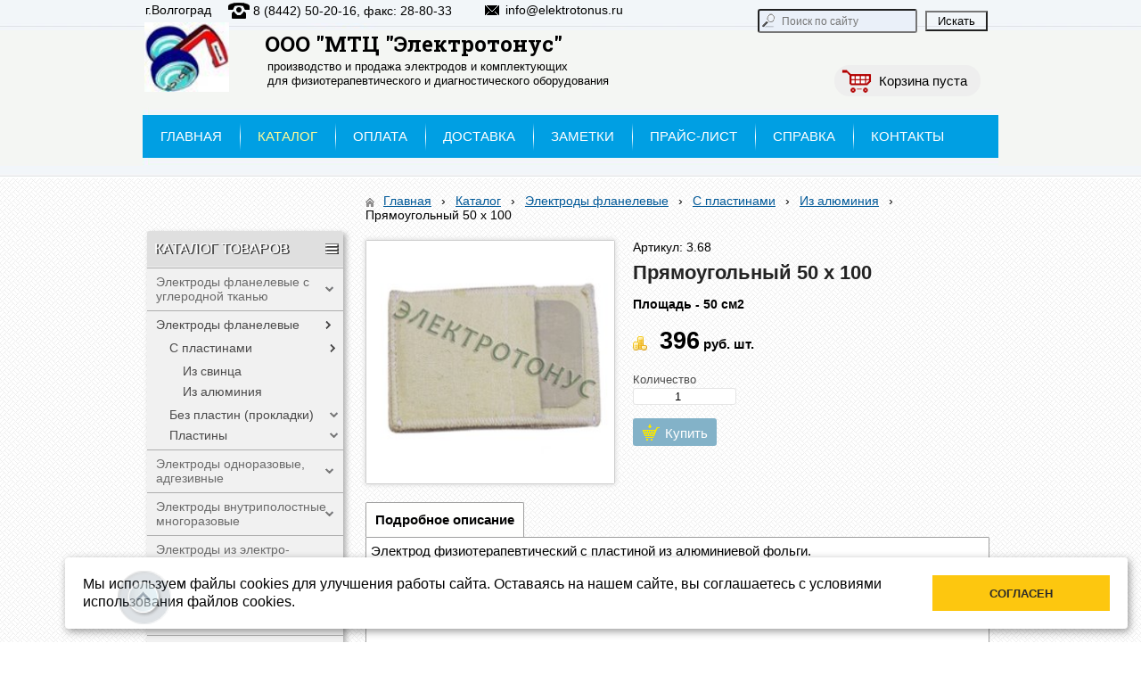

--- FILE ---
content_type: text/html; charset=utf-8
request_url: http://www.elektrotonus.ru/katalog/elektrody-flanelevye/plastini/alyuminiy/pryamougolniy-3-68-50x100/
body_size: 9434
content:


<!DOCTYPE html>

<html>
	<head>
<meta charset="utf-8" name="viewport" content="maximum-scale=1" />
<title>Электрод тканевой байковый с алюминиевой пластиной прямоугольный 50х100 мм.</title>
	<link rel="icon" href="/filestore/uploaded/favicon-636934229917622347.png" />
	<link rel="SHORTCUT ICON" href="/filestore/uploaded/favicon-636934229917622347.png" />


<link href="/DesignBundles/Main.css?d=821f836a-760f-11e9-80e4-000d3a217e30&v=rlKZc17Wf8AcgQxURk9RA7u5Rej8I%2frWZYrmUGr5Re8%3d" rel="stylesheet"/>
<link href="/DesignBundles/Additional.css?d=821f836a-760f-11e9-80e4-000d3a217e30&v=1sF9jn6owAp3DDhmfXo%2bn2S2LKDMr%2bX2kkuj%2f4lJ%2b5g%3d&f=17%2c21%2c22" rel="stylesheet"/>

	<meta name="description" content="Подушка тканевая из нескольких слоев фланели с электродной пластиной для лечения различными видами токов прямоугольной формы 50х100 мм." />
	<meta name="keywords" content="электрод поверхностный, пластина, алюминий,  прокладка, паразитарные ионы, кожное депо, электротерапия импульсными токами" />

<script src="https://yastatic.net/jquery/2.1.3/jquery.min.js"></script>
<script src="//code.jquery.com/jquery-migrate-1.2.1.min.js"></script>


	<link href="//fonts.googleapis.com/css?family=Roboto+Slab:400,700&subset=latin,cyrillic,cyrillic-ext" rel="stylesheet" type="text/css">

<link href="/Content/cookieuse.css" rel="stylesheet">

		
	<script type="application/ld+json">
		{"name":"Прямоугольный 50 х 100","image":"/filestore/productPhotos/biggest/p_7z4rz6zq01ev.jpg","productID":"3.68","offers":{"price":396.0000,"priceCurrency":"RUR","@type":"Offer"},"@context":"http://schema.org","@type":"Product"}
	</script>
		
	
<link href="/filestore/design/custom.css" rel="stylesheet" />

<script src="../filestore/scripts/knopka-naverh.js" type="text/javascript"></script>

	</head>

	<body class="adjust-content hasshoppingcart hassidecolumn">
		<div id="background-0" class="background-0">
			<div id="background-1" class="background-1">
				<div id="background-2" class="background-2">


					<div id="header-container" style="position: relative;" class="header-container minusviewport">
						<div id="header" class="header">
								<div class="header-search-outer">
<div id="searchform" class="searchform">
<form action="/search/" method="get"><input autocomplete="off" class="default" id="searchform-q" maxlength="100" name="searchQuery" placeholder="Поиск по сайту" size="20" type="text" value="" />	<input type="submit" value="Искать" />
</form>
</div>

								</div>

	<div id="shopping-cart">
		<div id="shopping-cart-summary" data-bind="template: {name: 'cart-template'}">
			Загружаю...
		</div>
	</div>


							<div class="header-text">
								

<div class="dt-widgets-container" style="height: 409px;">
		<div class="dt-widget" style="left: 137px; top: 37px; z-index: 100">
					<span 	style="font-family: &#39;Roboto Slab&#39;, serif; color: rgb(0, 0, 0); font-size: 24px; font-weight: bold; font-style: normal; "
>
						ООО &quot;МТЦ &quot;Электротонус&quot;
					</span>
		</div>
		<div class="dt-widget" style="left: 7px; top: 43px; z-index: 101">
						<img src="/filestore/design/favicon.png" style="width: 33px; height: 33px;" alt="" />
		</div>
		<div class="dt-widget" style="left: 140px; top: 66px; z-index: 102">
					<span 	style="font-family: Verdana, sans-serif; color: rgb(0, 0, 0); font-size: 13px; font-weight: normal; font-style: normal; "
>
						производство и продажа электродов и комплектующих
					</span>
		</div>
		<div class="dt-widget" style="left: 140px; top: 82px; z-index: 103">
					<span 	style="font-family: Verdana, sans-serif; color: rgb(0, 0, 0); font-size: 13px; font-weight: normal; font-style: normal; "
>
						 для физиотерапевтического и диагностического оборудования
					</span>
		</div>
		<div class="dt-widget" style="left: 3px; top: 3px; z-index: 104">
					<span 	style="font-family: Verdana, sans-serif; color: rgb(0, 0, 0); font-size: 14px; font-weight: normal; font-style: normal; "
>
						г.Волгоград
					</span>
		</div>
		<div class="dt-widget" style="left: 124px; top: 4px; z-index: 105">
					<span 	style="font-family: Verdana, sans-serif; color: rgb(0, 0, 0); font-size: 14px; font-weight: normal; font-style: normal; "
>
						8 (8442) 50-20-16, факс: 28-80-33
					</span>
		</div>
		<div class="dt-widget" style="left: 96px; top: 3px; z-index: 106">
						<img src="//cdn.redham.ru//gallery/phoneIcons/6/000000.png" style="width: 24px; height: 18px;" alt="" />
		</div>
		<div class="dt-widget" style="left: 384px; top: 4px; z-index: 107">
						<img src="//cdn.redham.ru//gallery/emailIcons/5/000000.png" style="width: 16px; height: 11px;" alt="" />
		</div>
		<div class="dt-widget" style="left: 407px; top: 3px; z-index: 108">
					<span 	style="font-family: Verdana, sans-serif; color: rgb(0, 0, 0); font-size: 14px; font-weight: normal; font-style: normal; "
>
						info@elektrotonus.ru
					</span>
		</div>
		<div class="dt-widget" style="left: 1px; top: 23px; z-index: 109">
		</div>
		<div class="dt-widget" style="left: 2px; top: 25px; z-index: 110">
						<img src="/filestore/design/6.jpg" style="width: 95px; height: 78px;" alt="" />
		</div>
</div>
							</div>
						</div>


					</div>

                        <div id="navigation" class="navigation minusviewport">
                            <div id="navigation-2" class="navigation-2">
                                <div id="navigation-3" class="navigation-3">
	<ul class="sf-menu">
				<li class="level1 first">
			<em class="left"></em>
			<a href="/">
				<span>Главная</span>
			</a>
			<em class="right"></em>
		</li>
		<li class="level1 active">
			<em class="left"></em>
			<a href="/katalog/" class="activeLink">
				<span>Каталог</span>
			</a>
			<em class="right"></em>
		</li>
		<li class="level1">
			<em class="left"></em>
			<a href="/oplata/">
				<span>Оплата</span>
			</a>
			<em class="right"></em>
		</li>
		<li class="level1">
			<em class="left"></em>
			<a href="/dostavka/">
				<span>Доставка</span>
			</a>
			<em class="right"></em>
		</li>
		<li class="level1 haschildren">
			<em class="left"></em>
			<a href="/enother/">
				<span>Заметки</span>
			</a>
			<em class="right"></em>
				<ul>
							<li class="level2 first last">
			<em class="left"></em>
			<a href="/enother/issledovanija/" target="_blank">
				<span>Исследования</span>
			</a>
			<em class="right"></em>
		</li>

				</ul>
		</li>
		<li class="level1">
			<em class="left"></em>
			<a href="/filestore/electrotonus_price.xls" target="_blank">
				<span>Прайс-лист</span>
			</a>
			<em class="right"></em>
		</li>
		<li class="level1 haschildren">
			<em class="left"></em>
			<a href="/spravka/">
				<span>Справка</span>
			</a>
			<em class="right"></em>
				<ul>
							<li class="level2 first">
			<em class="left"></em>
			<a href="/spravka/terminologija/">
				<span>Терминология</span>
			</a>
			<em class="right"></em>
		</li>
		<li class="level2">
			<em class="left"></em>
			<a href="/spravka/klassifikacija/">
				<span>Классификация</span>
			</a>
			<em class="right"></em>
		</li>
		<li class="level2">
			<em class="left"></em>
			<a href="/spravka/protivopokazanija/">
				<span>Противопоказания</span>
			</a>
			<em class="right"></em>
		</li>
		<li class="level2">
			<em class="left"></em>
			<a href="/spravka/dozirovka-jelektrolechenija/">
				<span>Дозировка электролечения</span>
			</a>
			<em class="right"></em>
		</li>
		<li class="level2 last">
			<em class="left"></em>
			<a href="/spravka/literatura/">
				<span>Литература</span>
			</a>
			<em class="right"></em>
		</li>

				</ul>
		</li>
		<li class="level1 last">
			<em class="left"></em>
			<a href="/kontakty/">
				<span>Контакты</span>
			</a>
			<em class="right"></em>
		</li>

	</ul>


                                </div>
                            </div>
                        </div>

					<div id="content" class="content">
						<div id="content-0" class="content-0">
							<div id="content-1" class="content-1">
								<div id="content-2" class="content-2">
									<table border="0" cellpadding="0" cellspacing="0" style="border: 0; table-layout: fixed;">
										<tr>
											<td id="sidecolumn" style="border: none;">
												<div id="sidecolumn-0">
													<div id="sidecolumn-1">
														<div id="sidecolumn-2">

															

															


	<div class="side-column-group sc-navigation sc-navigation-shop-categories hastitle">
		<div class="sc-navigation-inner">
				<div class="navigation-widget-title">КАТАЛОГ ТОВАРОВ</div>

				<ul>
			<li class=" haschildren">
				<a href="/katalog/elektrody-fizioterapevticheskie-tokoprovodyashchej-uglerodnoj-tkanyu/">
					<span class="expand"></span>
					<span class="value">Электроды фланелевые с углеродной тканью</span>
				</a>
					<ul style="display:none">
			<li>
				<a href="/katalog/elektrody-fizioterapevticheskie-tokoprovodyashchej-uglerodnoj-tkanyu/pryamougolnye1/">
					<span class="expand"></span>
					<span class="value">Прямоугольные</span>
				</a>
								
			</li>
			<li>
				<a href="/katalog/elektrody-fizioterapevticheskie-tokoprovodyashchej-uglerodnoj-tkanyu/figurnye1/">
					<span class="expand"></span>
					<span class="value">Фигурные</span>
				</a>
								
			</li>
			<li>
				<a href="/katalog/elektrody-fizioterapevticheskie-tokoprovodyashchej-uglerodnoj-tkanyu/komplekty/">
					<span class="expand"></span>
					<span class="value">Комплекты</span>
				</a>
								
			</li>
	</ul>
				
			</li>
			<li class="active haschildren">
				<a href="/katalog/elektrody-flanelevye/">
					<span class="expand"></span>
					<span class="value">Электроды фланелевые</span>
				</a>
					<ul>
			<li class="active haschildren">
				<a href="/katalog/elektrody-flanelevye/plastini/">
					<span class="expand"></span>
					<span class="value">С пластинами</span>
				</a>
					<ul>
			<li>
				<a href="/katalog/elektrody-flanelevye/plastini/svinec/">
					<span class="expand"></span>
					<span class="value">Из свинца</span>
				</a>
								
			</li>
			<li class="active">
				<a href="/katalog/elektrody-flanelevye/plastini/alyuminiy/">
					<span class="expand"></span>
					<span class="value">Из алюминия</span>
				</a>
								
			</li>
	</ul>
				
			</li>
			<li class=" haschildren">
				<a href="/katalog/elektrody-flanelevye/bez-plastin/">
					<span class="expand"></span>
					<span class="value">Без пластин (прокладки)</span>
				</a>
					<ul style="display:none">
			<li>
				<a href="/katalog/elektrody-flanelevye/bez-plastin/dlya-mikropolyarizacii1/">
					<span class="expand"></span>
					<span class="value">Для микрополяризации</span>
				</a>
								
			</li>
	</ul>
				
			</li>
			<li class=" haschildren">
				<a href="/katalog/elektrody-flanelevye/plastiny/">
					<span class="expand"></span>
					<span class="value">Пластины</span>
				</a>
					<ul style="display:none">
			<li>
				<a href="/katalog/elektrody-flanelevye/plastiny/svincovye/">
					<span class="expand"></span>
					<span class="value">Свинцовые</span>
				</a>
								
			</li>
			<li>
				<a href="/katalog/elektrody-flanelevye/plastiny/alyuminievye/">
					<span class="expand"></span>
					<span class="value">Алюминиевые</span>
				</a>
								
			</li>
	</ul>
				
			</li>
	</ul>
				
			</li>
			<li class=" haschildren">
				<a href="/katalog/elektrody-odnorazovye-adgezivnye/">
					<span class="expand"></span>
					<span class="value">Электроды одноразовые, адгезивные</span>
				</a>
					<ul style="display:none">
			<li class=" haschildren">
				<a href="/katalog/elektrody-odnorazovye-adgezivnye/iz-gidrofilnogo-kartona/">
					<span class="expand"></span>
					<span class="value">Из гидрофильного картона</span>
				</a>
					<ul style="display:none">
			<li>
				<a href="/katalog/elektrody-odnorazovye-adgezivnye/iz-gidrofilnogo-kartona/pryamougolnye-surface/">
					<span class="expand"></span>
					<span class="value">Прямоугольные</span>
				</a>
								
			</li>
			<li>
				<a href="/katalog/elektrody-odnorazovye-adgezivnye/iz-gidrofilnogo-kartona/figurnye-surface/">
					<span class="expand"></span>
					<span class="value">Фигурные</span>
				</a>
								
			</li>
	</ul>
				
			</li>
			<li class=" haschildren">
				<a href="/katalog/elektrody-odnorazovye-adgezivnye/samokleyashchiesya-gelevye/">
					<span class="expand"></span>
					<span class="value">Адгезивные гелевые</span>
				</a>
					<ul style="display:none">
			<li>
				<a href="/katalog/elektrody-odnorazovye-adgezivnye/samokleyashchiesya-gelevye/iz-netkanogo-materiala/">
					<span class="expand"></span>
					<span class="value">Из нетканого материала</span>
				</a>
								
			</li>
			<li>
				<a href="/katalog/elektrody-odnorazovye-adgezivnye/samokleyashchiesya-gelevye/iz-vspenennogo-polimera/">
					<span class="expand"></span>
					<span class="value">Из вспененного полимера</span>
				</a>
								
			</li>
	</ul>
				
			</li>
			<li class=" haschildren">
				<a href="/katalog/elektrody-odnorazovye-adgezivnye/raznye/">
					<span class="expand"></span>
					<span class="value">Разные одноразовые</span>
				</a>
					<ul style="display:none">
			<li>
				<a href="/katalog/elektrody-odnorazovye-adgezivnye/raznye/vnutripolostnye/">
					<span class="expand"></span>
					<span class="value">Внутриполостные</span>
				</a>
								
			</li>
			<li>
				<a href="/katalog/elektrody-odnorazovye-adgezivnye/raznye/materialy-dlya-elektroforeza/">
					<span class="expand"></span>
					<span class="value">Материалы для электрофореза</span>
				</a>
								
			</li>
	</ul>
				
			</li>
	</ul>
				
			</li>
			<li class=" haschildren">
				<a href="/katalog/elektrody-polostnye-mnogorazovye/">
					<span class="expand"></span>
					<span class="value">Электроды внутриполостные многоразовые</span>
				</a>
					<ul style="display:none">
			<li>
				<a href="/katalog/elektrody-polostnye-mnogorazovye/ginekologicheskie-proktologicheskie/">
					<span class="expand"></span>
					<span class="value">Гинекологические, проктологические</span>
				</a>
								
			</li>
			<li>
				<a href="/katalog/elektrody-polostnye-mnogorazovye/urologicheskie/">
					<span class="expand"></span>
					<span class="value">Урологические</span>
				</a>
								
			</li>
			<li>
				<a href="/katalog/elektrody-polostnye-mnogorazovye/stomatologicheskie/">
					<span class="expand"></span>
					<span class="value">Стоматологические</span>
				</a>
								
			</li>
			<li>
				<a href="/katalog/elektrody-polostnye-mnogorazovye/gastroehnterologicheskie/">
					<span class="expand"></span>
					<span class="value">Гастроэнтерологические</span>
				</a>
								
			</li>
			<li>
				<a href="/katalog/elektrody-polostnye-mnogorazovye/raznye-polostnye/">
					<span class="expand"></span>
					<span class="value">Разные внутриполостные</span>
				</a>
								
			</li>
	</ul>
				
			</li>
			<li class=" haschildren">
				<a href="/katalog/elektrody-iz-elektroprovodyashchego-silikona-i-reziny/">
					<span class="expand"></span>
					<span class="value">Электроды из электро-проводящего силикона и резины</span>
				</a>
					<ul style="display:none">
			<li>
				<a href="/katalog/elektrody-iz-elektroprovodyashchego-silikona-i-reziny/shtampovannye/">
					<span class="expand"></span>
					<span class="value">Штампованные</span>
				</a>
								
			</li>
			<li>
				<a href="/katalog/elektrody-iz-elektroprovodyashchego-silikona-i-reziny/rezino-tkanevye-s-prokladkoj/">
					<span class="expand"></span>
					<span class="value">Резино-тканевые с прокладкой</span>
				</a>
								
			</li>
			<li>
				<a href="/katalog/elektrody-iz-elektroprovodyashchego-silikona-i-reziny/lentochnye-rezino-tkanevye/">
					<span class="expand"></span>
					<span class="value">Ленточные резино-тканевые</span>
				</a>
								
			</li>
			<li>
				<a href="/katalog/elektrody-iz-elektroprovodyashchego-silikona-i-reziny/prokladki-iz-gubki-viskoza/">
					<span class="expand"></span>
					<span class="value">Прокладки из губки</span>
				</a>
								
			</li>
			<li>
				<a href="/katalog/elektrody-iz-elektroprovodyashchego-silikona-i-reziny/silikonovye-s-gnezdom-2mm/">
					<span class="expand"></span>
					<span class="value">Силиконовые с гнездом 2 мм</span>
				</a>
								
			</li>
			<li>
				<a href="/katalog/elektrody-iz-elektroprovodyashchego-silikona-i-reziny/silikonovye-pod-zazhim/">
					<span class="expand"></span>
					<span class="value">Cиликоновые под зажим</span>
				</a>
								
			</li>
	</ul>
				
			</li>
			<li class=" haschildren">
				<a href="/katalog/elektrody-raznye-dlya-elektroterapii/">
					<span class="expand"></span>
					<span class="value">Электроды разные для электротерапии</span>
				</a>
					<ul style="display:none">
			<li>
				<a href="/katalog/elektrody-raznye-dlya-elektroterapii/elektrody-ruchki/">
					<span class="expand"></span>
					<span class="value">Электроды ручки</span>
				</a>
								
			</li>
			<li>
				<a href="/katalog/elektrody-raznye-dlya-elektroterapii/elektrody-maski-na-lico-na-golovu/">
					<span class="expand"></span>
					<span class="value">Электроды-маски</span>
				</a>
								
			</li>
			<li>
				<a href="/katalog/elektrody-raznye-dlya-elektroterapii/elektrody-igolchatye/">
					<span class="expand"></span>
					<span class="value">Электроды игольчатые</span>
				</a>
								
			</li>
			<li>
				<a href="/katalog/elektrody-raznye-dlya-elektroterapii/elektrody-glaznye/">
					<span class="expand"></span>
					<span class="value">Электроды глазные</span>
				</a>
								
			</li>
			<li>
				<a href="/katalog/elektrody-raznye-dlya-elektroterapii/lentochnye-jelektrody-na-konechnosti/">
					<span class="expand"></span>
					<span class="value">Ленточные электроды на конечности</span>
				</a>
								
			</li>
			<li>
				<a href="/katalog/elektrody-raznye-dlya-elektroterapii/drugie-elektrody/">
					<span class="expand"></span>
					<span class="value">Другие электроды</span>
				</a>
								
			</li>
	</ul>
				
			</li>
			<li class=" haschildren">
				<a href="/katalog/tokoprovodyashchie-sistem/">
					<span class="expand"></span>
					<span class="value">Токоподводящие системы</span>
				</a>
					<ul style="display:none">
			<li class=" haschildren">
				<a href="/katalog/tokoprovodyashchie-sistem/provoda-kabeli-apparatnye/">
					<span class="expand"></span>
					<span class="value">Провода и кабели аппаратные</span>
				</a>
					<ul style="display:none">
			<li>
				<a href="/katalog/tokoprovodyashchie-sistem/provoda-kabeli-apparatnye/kabeli-pacienta/">
					<span class="expand"></span>
					<span class="value">Кабели пациента</span>
				</a>
								
			</li>
			<li>
				<a href="/katalog/tokoprovodyashchie-sistem/provoda-kabeli-apparatnye/provoda-adaptery/">
					<span class="expand"></span>
					<span class="value">Провода-адаптеры</span>
				</a>
								
			</li>
			<li>
				<a href="/katalog/tokoprovodyashchie-sistem/provoda-kabeli-apparatnye/udlinitelnye-razvetvitelnye-provoda/">
					<span class="expand"></span>
					<span class="value">Удлинительные и разветвительные провода</span>
				</a>
								
			</li>
	</ul>
				
			</li>
			<li>
				<a href="/katalog/tokoprovodyashchie-sistem/tokopodvody-kontakty/">
					<span class="expand"></span>
					<span class="value">Токоподводы и контакты</span>
				</a>
								
			</li>
			<li>
				<a href="/katalog/tokoprovodyashchie-sistem/kabel/">
					<span class="expand"></span>
					<span class="value">Кабель</span>
				</a>
								
			</li>
	</ul>
				
			</li>
			<li>
				<a href="/katalog/fiksirujuxhie-prisposoblenija/">
					<span class="expand"></span>
					<span class="value">Фиксирующие приспособления</span>
				</a>
								
			</li>
			<li class=" haschildren">
				<a href="/katalog/zapchasti-dlja-apparatov/">
					<span class="expand"></span>
					<span class="value">Запчасти и материалы</span>
				</a>
					<ul style="display:none">
			<li>
				<a href="/katalog/zapchasti-dlja-apparatov/nizkochastotnaja-jelektroterapija/">
					<span class="expand"></span>
					<span class="value">Низкочастотная электротерапия</span>
				</a>
								
			</li>
			<li>
				<a href="/katalog/zapchasti-dlja-apparatov/uvch-terapija/">
					<span class="expand"></span>
					<span class="value">УВЧ-терапия</span>
				</a>
								
			</li>
			<li>
				<a href="/katalog/zapchasti-dlja-apparatov/magnitoterapija/">
					<span class="expand"></span>
					<span class="value">Магнитотерапия</span>
				</a>
								
			</li>
			<li>
				<a href="/katalog/zapchasti-dlja-apparatov/svch-dmv-terapija/">
					<span class="expand"></span>
					<span class="value">СВЧ, ДМВ-терапия</span>
				</a>
								
			</li>
			<li>
				<a href="/katalog/zapchasti-dlja-apparatov/ultrazvukovaja-terapija/">
					<span class="expand"></span>
					<span class="value">Ультразвуковая терапия</span>
				</a>
								
			</li>
			<li>
				<a href="/katalog/zapchasti-dlja-apparatov/darsonvalizacija-ultratonoterapija/">
					<span class="expand"></span>
					<span class="value">Дарсонвализация, ультратонотерапия</span>
				</a>
								
			</li>
			<li>
				<a href="/katalog/zapchasti-dlja-apparatov/ultrafioletovoe-obluchenie/">
					<span class="expand"></span>
					<span class="value">Ультрафиолетовое облучение</span>
				</a>
								
			</li>
			<li>
				<a href="/katalog/zapchasti-dlja-apparatov/varios-accesories/">
					<span class="expand"></span>
					<span class="value">Запчасти разные</span>
				</a>
								
			</li>
			<li>
				<a href="/katalog/zapchasti-dlja-apparatov/prinadlezhnosti-dlja-jelektroforeza/">
					<span class="expand"></span>
					<span class="value">Принадлежности для электрофореза</span>
				</a>
								
			</li>
			<li>
				<a href="/katalog/zapchasti-dlja-apparatov/funkcionalnaja-diagnostika/">
					<span class="expand"></span>
					<span class="value">Функциональная диагностика</span>
				</a>
								
			</li>
	</ul>
				
			</li>
	</ul>

		</div>
	</div>




														</div>
													</div>
												</div>
											</td>

											<td style="border: none;">
												<div id="content-inside" class="content-inside">
													<div id="content-inside-0" class="content-inside-0">
														<div id="content-inside-1" class="content-inside-1">
															<div id="content-inside-2" class="content-inside-2">
																<div class="grid-paddings">
																		<div class="breadcrumbs-outer">
		<div id="breadcrumbs" class="breadcrumbs">
			<ul>
					<li class="first">
							<a href="/" class="first" title="Главная">Главная</a>
													<span class="arrow">&rsaquo;</span>
					</li>
					<li>
							<a href="/katalog/" title="Каталог">Каталог</a>
													<span class="arrow">&rsaquo;</span>
					</li>
					<li>
							<a href="/katalog/elektrody-flanelevye/" title="Электроды фланелевые">Электроды фланелевые</a>
													<span class="arrow">&rsaquo;</span>
					</li>
					<li>
							<a href="/katalog/elektrody-flanelevye/plastini/" title="С пластинами">С пластинами</a>
													<span class="arrow">&rsaquo;</span>
					</li>
					<li>
							<a href="/katalog/elektrody-flanelevye/plastini/alyuminiy/" title="Из алюминия">Из алюминия</a>
													<span class="arrow">&rsaquo;</span>
					</li>
					<li class="last active">
							<span class="last active">Прямоугольный 50 х 100</span>
											</li>
			</ul>
		</div>
	</div>

																</div>

																<div id="content-inside-3" class="content-inside-3">
																	

<div class="grid-paddings">



<div class='product-view-photosBelow hasimages'>
	<div class="clearfix">
		<div class="product-photos">
				<div class="main-photo">
					<a id="zoom-link" rel="">
						<img id="primaryImage" alt="Прямоугольный 50 х 100" src="/filestore/productPhotos/biggest/p_7z4rz6zq01ev.jpg" />
					</a>
				</div>

			<div id="altImages">
					<a href="/filestore/productPhotos/biggest/p_7z4rz6zq01ev.jpg" data-image-info="{&quot;img&quot;:&quot;/filestore/productPhotos/width280/p_7z4rz6zq01ev.jpg&quot;,&quot;mediumWidth&quot;:280,&quot;mediumHeight&quot;:274,&quot;fullWidth&quot;:695,&quot;fullHeight&quot;:680}" class="alt-image">
						<img alt="Прямоугольный 50 х 100" src="/filestore/productPhotos/cartthumb/p_7z4rz6zq01ev.jpg" />
					</a>
			</div>
		</div>

		<div class="product-details ko-product" data-id="5b5f663d-96b7-11e9-80e4-000d3a217e30">
				<div class="model-number">
					Артикул: 3.68
				</div>
			
			<h1 class="product-title simple">Прямоугольный 50 х 100</h1>
			
				<div class="additional-information">
					Площадь - 50 см2
				</div>

			
				<div class="price-line">

					<span class="product-price">
						<span data-bind="html: price().toHtmlString()"><span class="amount">396</span><span class="currency">руб.</span> </span>
						<span class="product-price-extension">шт.</span>
					</span>
				</div>
            						
				<div class="product-options-quantity-block">
					
						<div class="quantity-block">
							<label>
								<span class="quantity-label">Количество</span><br />
								<input type="number" min="1" max="1000000" data-bind="value: addQuantity" />
							</label>
						</div>
				</div>

				<span class="add-to-cart-block">
					<a class="commerce-btn" data-bind="click: addToCart" href="#"><span class="add-to-cart-icon"></span><span class="add-to-cart-text">Купить</span></a>
				</span>
	<div class="item-bought-tooltip" style="display: none;" data-bind="visible: successfullyAdded">
		<div class="item-bought-tooltip-inner">
			<span class="item-bought-tooltip-icon"></span>
			<span class="item-bought-tooltip-title">
				Товар добавлен в корзину
			</span>
		</div>
						
		<div class="item-bought-tooltip-total">
			Общее количество этого товара: <span data-bind="text: quantity"></span>
		</div>
		
		<a class="commerce-btn" href="/shoppingcart/?returnUrl=%2Fkatalog%2Felektrody-flanelevye%2Fplastini%2Falyuminiy%2Fpryamougolniy-3-68-50x100%2F">Оформить заказ</a>
						
		<label class="close"><input type="checkbox" data-bind="checked: successfullyAdded"/></label>
	</div>
		</div>
	</div>

	<div class="product-full-details">
		<ul class="tabs"></ul>

			<div class="section">
				<h3 class="title">Подробное описание</h3>
				<div class="section-content">
					<p>Электрод физиотерапевтический с пластиной из алюминиевой фольги.<br>
Размер:&nbsp;<span style="font-family: Arial, Helvetica, sans-serif; font-size: 15px; font-style: normal; font-weight: 400;">50х100 мм.&nbsp;</span><br>
Материалы: фланель суровая высокой плотности 320г/кв.м.,хлопок 100%;<br>
&nbsp; &nbsp; &nbsp; &nbsp; &nbsp; &nbsp; &nbsp; &nbsp; &nbsp; &nbsp; &nbsp;алюминиевая фольга толщиной 0,2 мм.<br>
Толщина электрода: 11-13мм.</p>
				</div>
			</div>

	</div>
</div>


<script type="text/javascript" src="/js/cloud-zoom.min.js"></script>

<script>	
	$(function () {
		initializeCloudZoom(280,280);

		var $tabsContainer = $('ul.tabs');
		var i = 0;
		$('.product-full-details h3.title').each(function() {
			var title = $(this).html();

			$tabsContainer.append('<li><a href="#" data-num="' + (i++) + '">' + title + '</a></li>');
		}).hide();

		var $sections = $('.product-full-details .section-content');
		var $links = $tabsContainer.find('li a');
        
		$links.click(function(e) {
			$links.removeClass('active');
			var $a = $(this);
			$a.addClass('active');
            
			var num = $a.data('num');
                        
			$sections.hide().eq(num).show();
            
			e.preventDefault();
		});

		$links.eq(0).click();
	});     
</script>
</div>

<script>
	$(function () {
		commerceModel.parseJSON({"products":[{"id":"5b5f663d-96b7-11e9-80e4-000d3a217e30","name":"Прямоугольный 50 х 100","price":{"amount":396.0000,"currency":"руб.","pos":2},"priceExtension":"","url":"/katalog/elektrody-flanelevye/plastini/alyuminiy/pryamougolniy-3-68-50x100/","image":"/filestore/productPhotos/cartthumb/p_7z4rz6zq01ev.jpg","variants":[]}],"options":[]});
	});
</script>


																</div>
															</div>
														</div>
													</div>
												</div>
											</td>
										</tr>
									</table>
								</div>
							</div>
						</div>
					</div>

					<div id="footer" class="footer minusviewport">
						<div id="footer-inside" class="footer-inside">
							<p><a id="gotop" class="scrollTop" href="#" onclick="top.goTop(); return false;"></a><!-- RedConnect -->
<script id="rhlpscrtg" type="text/javascript" charset="utf-8" async="async" src="https://web.redhelper.ru/service/main.js?c=medizinamagazin"></script>
<div style="display: none"><a class="rc-copyright" href="http://redconnect.ru">Сервис обратного звонка RedConnect</a></div>
<!--/RedConnect --></p>

<p><div class="infofooter">
<div class="blok-infofooter">
<span class="blok-infofooter-zagolovok">Контактная информация</span>
<br>
<br>
<span class="podzagolovok">Адрес и контактная информация</span>
<br>
<br>
ООО "МТЦ "Электротонус"<br>
Все права защищены.<br>
</div>

<div class="blok-infofooter">
<span class="blok-infofooter-zagolovok">Наш адрес на карте</span>
<br>
<br>
<span class="podzagolovok">Приезжайте к нам . . .</span>
<br>
<br>
<a href="/kontakty/"><img height="110" src="/filestore/system-images/karta.png" width="110"></a>
</div>

<div class="blok-infofooter">
<span class="blok-infofooter-zagolovok">Мы в социальных сетях</span>
<br>
<br>
<span class="podzagolovok">Делитесь ссылкой со всеми !</span>
<br>
<br>
<a href="https://twitter.com" target="_blank"><img height="25" src="/filestore/system-images/twitter.png" width="25"></a> <a href="http://vk.com/" target="_blank"><img height="25" src="/filestore/system-images/vkontakte.png" width="25"></a> <a href="http://www.odnoklassniki.ru/" target="_blank"><img height="25" src="/filestore/system-images/odnoklasniki.png" width="25"></a> <a href="http://my.mail.ru" target="_blank"><img height="25" src="/filestore/system-images/moymail.png" width="25"></a> <a href="https://plus.google.com" target="_blank"><img height="25" src="/filestore/system-images/google.png" width="25"></a> <a href="http://www.youtube.com/" target="_blank"> <img height="25" src="/filestore/system-images/youtube.png" width="25"></a></div>

<div class="blok-infofooter">
<span class="blok-infofooter-zagolovok">Отправить сообщение</span>
<br>
<br>
<span class="podzagolovok">Задайте ваш вопрос . . .</span>
<p style="margin-top:8px;"><a href="/kontakty/"><img height="40" src="/filestore/system-images/otpravit.png" width="170"></a></p>
</div>
</div>

</p>

						</div>
					</div>
				</div>
			</div>
		</div>

<script src="https://yastatic.net/jquery-ui/1.10.4/jquery-ui.min.js"></script>

<script type="text/javascript" src="/js/globalize.min.js"></script>
<script type="text/javascript" src="https://cdnjs.cloudflare.com/ajax/libs/jquery-validate/1.13.1/jquery.validate.js"></script>
<script type="text/javascript" src="/js/jquery.validate.extensions.min.js"></script>
<script src="https://cdnjs.cloudflare.com/ajax/libs/knockout/3.4.0/knockout-min.js"></script>

<script type="text/javascript" src="/js/knockout-extensions.min.js"></script>
<script type="text/javascript" src="/js/main.min.js"></script>
		
<script type="text/javascript">
    (function() {
        var redham = window.redham;

        if (redham.money) {
            redham.money.parseCurrencies([{"code":"USD","symbol":"$","symbolPosition":"before","fullName":"USD ($)"},{"code":"RUR","symbol":"руб.","symbolPosition":"after","fullName":"RUR (руб.)"},{"code":"UAH","symbol":"грн.","symbolPosition":"after","fullName":"UAH (грн.)"},{"code":"EUR","symbol":"€","symbolPosition":"after","fullName":"EUR (€)"},{"code":"KZT","symbol":"тг.","symbolPosition":"after","fullName":"KZT (тг.)"},{"code":"TJS","symbol":"сомони","symbolPosition":"after","fullName":"TJS (сомони)"},{"code":"MDL","symbol":"L","symbolPosition":"after","fullName":"MDL (L)"}]);
        }
        if (redham.antiForgery) {
            redham.antiForgery.initialize({"fieldName":"__RequestVerificationToken","value":"s8fc54xSuCd5f3TwpEWmnWJuCg0ArMzwhMd_q4nZnaLjwb-llqMyjO-FWlEc2GL5sDmwVHoKGPVhKT5v1Zoe-e-VS_41"});
        }
        if (redham.forms) {
            redham.forms.initialize({"showTestPaymentWarning":false,"aFieldName":"sender_email","termsPageUrl":"/terms/"});
        }

        Globalize.culture('ru-RU');
        $.datepicker.setDefaults($.datepicker.regional['ru']);
        if (ko && ko.validation) {
            ko.validation.locale('ru-RU');
        }
    })();
</script>

<script type="text/html" id="select-options-withlabels-template">
	<span class="option-block">
        <span class="title">
Выберите	            <!-- ko text: name.toLowerCase() -->
	            <!-- /ko -->
        </span>
        <select data-bind="options: values, value: selectedValue, optionsText: 'name', optionsCaption: name + ':', optionsAfterRender: setOptionValueEnable"></select>
    </span>    
</script>


<script>
	var ShoppingCartObject = {"guid":"0b05b4e6-f3f5-f011-9327-ea3a7206d99e","quantity":0.0,"amount":0.0,"products":[]};
	var shoppingCartModel = new ShoppingCartModel();
	var commerceModel = new CommerceModel(shoppingCartModel);

	$(function() {
		var productLines = commerceModel.productLines();
		if (!productLines.length)
			return;
			        
		$('.ko-product').each(function() {
			var element = $(this);
			var id = element.data('id');

			var productLine = ko.utils.arrayFirst(productLines, function(item) {
				return item.productID == id;
			});

			if (productLine) {
				ko.applyBindings(productLine, element[0]);
			}
		});                
	});
</script>

	<script type="text/html" id="cart-template">


<div class="cart-is-empty" data-bind="visible: isCartEmpty">Корзина пуста</div>
<div class="cart-content" data-bind="visible: !isCartEmpty()">
	<div class="quantity-line">Количество товаров:
		<span class="products-count">
			<a data-bind="text: itemsCount" href="/shoppingcart/?returnurl=%2Fkatalog%2Felektrody-flanelevye%2Fplastini%2Falyuminiy%2Fpryamougolniy-3-68-50x100%2F"> </a>
		</span>
	</div>
	<div class="amount-line">Сумма:
		<span class="cart-total">
			<a data-bind="text: total().toString()" href="/shoppingcart/?returnurl=%2Fkatalog%2Felektrody-flanelevye%2Fplastini%2Falyuminiy%2Fpryamougolniy-3-68-50x100%2F"> </a>
		</span>
	</div>
</div>
    </script>
	<script>
		(function() {
			var cartElement = document.getElementById('shopping-cart');
			if(cartElement)
				ko.applyBindings(shoppingCartModel, cartElement);
		})();		
	</script>


<script>
    if (window.Redham == undefined)
        Redham = {};

    if (Redham.currency == undefined)
        Redham.currency = {};

    Redham.currency.symbol = 'руб.';
    Redham.currency.symbolPosition = 'after';
    Redham.currency.decimalSeparator = ',';

    Redham.contact = {
        authenticated: false
    };
</script>

    <script type="text/javascript">
        (function(d, w, c) {
            (w[c] = w[c] || []).push(function() {
                try {
                    w.yaCounter55236160 = new Ya.Metrika({
                        id: 55236160,
                        trackLinks: true,
                        accurateTrackBounce: true
                    });
                } catch (e) {
                }
            });

            var n = d.getElementsByTagName("script")[0],
                s = d.createElement("script"),
                f = function() { n.parentNode.insertBefore(s, n); };
            s.type = "text/javascript";
            s.async = true;
            s.src = (d.location.protocol == "https:" ? "https:" : "http:") + "//mc.yandex.ru/metrika/watch.js";

            if (w.opera == "[object Opera]") {
                d.addEventListener("DOMContentLoaded", f, false);
            } else {
                f();
            }
        })(document, window, "yandex_metrika_callbacks");
    </script>
    <noscript><div><img src="//mc.yandex.ru/watch/55236160" style="left: -9999px; position: absolute;" alt="" /></div></noscript>




<!-- Yandex.Metrika counter -->
<script type="text/javascript" >
   (function(m,e,t,r,i,k,a){m[i]=m[i]||function(){(m[i].a=m[i].a||[]).push(arguments)};
   m[i].l=1*new Date();k=e.createElement(t),a=e.getElementsByTagName(t)[0],k.async=1,k.src=r,a.parentNode.insertBefore(k,a)})
   (window, document, "script", "https://mc.yandex.ru/metrika/tag.js", "ym");

   ym(61554376, "init", {
        clickmap:true,
        trackLinks:true,
        accurateTrackBounce:true
   });
</script>
<noscript><div><img src="https://mc.yandex.ru/watch/61554376" style="position:absolute; left:-9999px;" alt="" /></div></noscript>
<!-- /Yandex.Metrika counter -->

<script src="/Scripts/cookieuse.js"></script>
	</body>
</html>

--- FILE ---
content_type: text/css; charset=utf-8
request_url: http://www.elektrotonus.ru/filestore/design/custom.css
body_size: 4190
content:
/*--------Фон-------*/
#background-0 {
background: url(../system-images/body-fon-verh.jpg) left top repeat-x, url(../system-images/body-fon.jpg) left top repeat;
}


#background-1 {
background: url(../system-images/fon-verh.jpg) center top no-repeat, url(../system-images/fon-niz.jpg) left bottom repeat-x;
}




/*--------Общий css-------*/


/*------- не показывать кнопку изменения дизайна в разделе ДИЗАЙН------*/
.design-header-outer, .change-template-block {display:none;}
/*-------- не показывать подраздел фон в разделе Дизайн-------*/
.d-background {display:none;}
/*------ не показывать кнопку загрузка изображения в подразделах Дизайн-----*/
.design-imageupload {display:none;}
/*---- не показ. Восстановить предыдущую версию дизайна в разделе Дизайн ----*/
.revert-changes-block {display:none;}


/*-------- не показывать Полоса над формой------*/
.warningMessage-message {display:none;}
/*--------не показывать фильтр товаров в левой колонке-------*/
.sc-product-filter  {display:none;}	
/*-------- не показывать комментирование акций-------*/
.control a {display:none;}




#sidecolumn ul {list-style-type: none;}

.content ul, .content ol {
margin: 0px !important;
padding: 0px !important;
line-height: 1.2;
}

.content a {text-decoration: underline;}
.content a:hover {text-decoration: none;}

.sc-textBlock, .sc-articles, .sc-newsletter-subscription, .sc-navigation, .sc-sign-in-block, .sc-events, .sc-blog, .sc-news, .sc-form {
padding: 0;
}


.img1 {
opacity: 0.5;
}
.img1:hover {
opacity: 1;
transition: opacity 0.7s ease, color 0.7s ease;
}


/*--------кнопка наверх-------*/
.scrollTop {  
background:url(../system-images/knopka-naverh.png) 0 0 no-repeat;  
display:block; width:60px; height:60px;  
position:fixed; bottom:20px; right:85%;  
z-index:2000;  
}  
.scrollTop:hover { background-position:0 -60px; }



/*--------Header-------*/

#header {
background: none !important;
height: 128px;
}

/*--------Content-------*/

#content {
background: url(../system-images/fon-content-verh.jpg) center top no-repeat, url(../system-images/fon-content-niz.jpg) center bottom no-repeat, url(../system-images/fon-content-seredina.jpg) center top repeat-y;
margin-top: 20px;
margin-bottom: 60px;
}

.content-inside-3 {
min-height: 600px;
}

/*--------Content h1, h2-------*/

.content h1 {
color: #232323;
margin-bottom: 10px;
padding-bottom: 7px;
text-align: left;
font-family: arial;
font-size:22px;
font-weight: bold;
}

.content h2 {
color: #232323;
margin-bottom: 10px;
padding-bottom: 7px;
text-align: left;
font-family: arial;
font-size:16px;
font-weight: normal;
}

/*--------Footer-------*/

#footer {
background: none;
border: 0;
}
.footer-inside {
color: #fff;
height: 220px !important;
}

/*--------Контактный блок в подвале сайта-------*/

.infofooter {
margin-top: 20px;
color: #464D51;
}
/*--------блоки-------*/
.blok-infofooter {
float: left;
margin-left: 40px;
margin-right: 10px;
font-size: 13px;
}
/*--------заголовок-------*/
.blok-infofooter-zagolovok {
font-family: Forum;
font-size: 15px ;
font-weight: normal;
color: #3A556B;
border-bottom: 2px dotted #3A556B;
}
/*--------под заголовком-------*/
.podzagolovok {
font-style:italic;
color: #3A556B;
}


/*--------Форма обратной связи для страницы КОНТАКТЫ-------*/

#kontakt {
background: url(../system-images/fon-pisma-verh.png) center top no-repeat, url(../system-images/fon-pisma-niz.png) center bottom no-repeat, url(../system-images/fon-pisma-seredina.png) center top repeat-y;
padding: 40px !important;
}

/*--------Форма-------*/
#form-1 {
width: 330px;
}

.control span {display:none;}

/*--------дополн. описание под полем формы-------*/
.form .field .fixedDescription {display:none;}
.control span {display:none;}

/*--------название полей формы-------*/
#form-1 .form label {
color: #2F2F2F;
font-family: arial;
font-size: 90%;
font-weight: normal;
}
/*--------поля формы-------*/
#form-1 .form .field .control input[type="text"], #form-1 .form .field .control input[type="email"], #form-1 .form .field .control input[type="password"], #form-1 .form .field .control input[type="tel"], #form-1 .form .field .control input[type="url"], #form-1 .form .field .control input[type="number"], #form-1 .form .field .control textarea, #form-1 .form .field .control select {
border: 1px solid #B0B0B1 !important;
width: 330px;
background: #EAF0F9 url(../system-images/pencil.png) 5px 5px no-repeat;
padding-left: 30px;
}
/*--------кнопка отправить-------*/
.btn {
    background: #fdc70f none repeat scroll 0 0;
    border: medium none;
    border-radius: 0;
    color: #2a2a2a;
    font-family: Arial,Helvetica,sans-serif;
    font-weight: bold;
    padding: 12px 20px;
    text-transform: uppercase;
    margin-top: 10px;
}
.btn:hover {
    background: #FF9829 none repeat scroll 0 0;
    color: #fff;
}



/*--------ФОРМА ПОДПИСАТЬСЯ НА АКЦИИ-------*/

#kontakt1 {
background: #DFDFDF;
border: 1px solid #B0B0B1 !important;
padding: 20px;
}

#kontakt1 h1 {
color: #473D2B;
}

#kontakt1 .singleLine {
display: inline-block;
float: left;
padding-left: 40px;
}

#kontakt1 .ladda-button {
margin-top: 22px;
margin-left: 40px;
}

/*--------поля формы-------*/
#kontakt1 .form .field .control input[type="text"], #kontakt1 .form .field .control input[type="email"], #kontakt1 .form .field .control input[type="password"], #kontakt1 .form .field .control input[type="tel"], #kontakt1 .form .field .control input[type="url"], #kontakt1 .form .field .control input[type="number"], #kontakt1 .form .field .control textarea, #form-1 .form .field .control select {
border: 1px solid #B0B0B1 !important;
width: 280px;
height: 48px;
background: #EAF0F9;
}

/*--------название полей формы-------*/
#kontakt1 .form label {
color: #473D2B;
font-family: arial;
font-size: 90%;
font-weight: normal;
}




/*--------Хлебные крошки-------*/
#breadcrumbs {font-size:14px !important;}
#breadcrumbs li .first {
background: url(../system-images/domik.png) left 5px no-repeat !important;
padding-left: 20px;
}

/*--------hr-------*/
hr {
height: 1px;
border: none;
color: #C27500;
background: #C27500;
}

.InfoContent {
color: #000000;
}

/*--------В КОНТАКТЕ-------*/
.vkontakte {
margin-bottom: 60px;
}


/*--------ФОРМА ПОИСКА ПО САЙТУ-------*/
/*--------блок поиск-------*/
.searchform {
position: absolute;
right: 0px;
top: 10px;
z-index: 99999;
background: none !important;
border-radius: 3px;
width: 270px;
}
/*--------поле поиска-------*/
.searchform form input[type="text"] {
background: url(../system-images/poisk.png) no-repeat scroll 2px 3px #EAF0F9;
height: 20px;
width: 150px;
border-radius: 3px;
padding: 2px 0 1px 25px;
font-size: 12px;
}
/*--------кнопка поиск-------*/
.searchform form input[type="submit"] {
background: none !important;
margin-left: 5px;
padding: 2px 10px !important;
color: #000000 !important;
cursor: pointer;
width: 70px;
}




/*--------Горизонтальное меню под шапкой-------*/

#navigation {
background: none !important;
border: 0px;
}

.sf-menu {
margin-left: 0px !important;
}

.navigation .level1 {
border: 0;
padding: 0px !important;
}

.navigation .level1 > a {
padding: 15px 20px 15px 20px !important;
}

.navigation li {
background: url(../system-images/bliz1.png) left 9px no-repeat;
}
.navigation li:first-of-type {
background: none !important;
}

.navigation li a {
margin-left: 0px;
color: #fff;
font-family: arial;
font-size:15px;
font-weight: normal;
text-transform: uppercase; /* Заглавные буквы */
}

.navigation li a:hover {
background: none;
color: #FFFB97;
}

.navigation li.active > a {
background: none;
color: #FFFB97;
}

/*-------- Для выпадающих подпунктов гориз. меню-------*/

.navigation ul ul {
left: 20px;
}

.navigation ul ul li {
border-bottom: 1px solid #E7DFCD !important;
margin-left: -4px !important;
}

.navigation ul ul li a {
margin: 0px !important;
}

.sf-menu ul li {
background: #F9EFED !important;
}

.sf-menu ul {
background: none !important;
border:0 !important;
}

.sf-menu ul li a {
background: #ffffff !important;
border-bottom: 0 !important;
color: #3E2926 !important;
}

.sf-menu ul li a:hover {
color: #F91B32 !important;
}



/*--------Меню каталога------*/

#sidecolumn {
width:240px !important;
}

.sc-navigation {
width:220px !important;
background: #F1F1F1;
box-shadow: 3px 3px 6px #aaa;
margin: 42px 0 40px 5px;
padding: 0px 0px 0px 0px !important;
}

/*--------заголовок каталога-------*/
.navigation-widget-title {
background: url(../system-images/strefa.png) 200px center no-repeat, #DFDFDF;
padding: 10px 0px 10px 8px;
color: #fff;
font-family: arial;
font-size: 16px;
font-weight: normal;
text-align: left; 
border-radius: 3px 3px 0 0;
text-shadow: 2px 1px 0 #333;
}

.sc-navigation a {
display: block;
position: relative;
}

.sc-navigation li {
background: none !important;
margin: 1px 0;
padding: 7px 0;
border-top: 1px solid #AEAEAE;
}
.sc-navigation li:hover {
background: none !important;
}
.sc-navigation li.active {
background: none !important;
}

.content li li {
padding: 0px;
}

.sc-navigation li li {
margin: 7px 0 0 0;
padding-left: 15px !important;
border: 0;
}

.sc-navigation li a {
background: url(../system-images/galka111.png) 200px center no-repeat;
margin-left: 0px;
padding-left: 10px;
color: #6B6B6B !important;
font-family: arial;
font-size: 14px;
list-style: none;
text-decoration: none;
}

.sc-navigation li a:hover {
background: url(../system-images/galka222.png) 200px center no-repeat;
text-decoration:none;
color: #4B4A4A !important;
}

.sc-navigation ul li.active > a {
background: url(../system-images/galka333.png) 200px center no-repeat;
color: #4B4A4A !important;
margin-bottom: 10px;
}

/*--------выпадающие под-пункты меню-------*/

.sc-navigation ul li ul li a {
background: url(../system-images/galka111.png) 190px center no-repeat;
color: #4B4A4A !important;
}

.sc-navigation ul li ul li a:hover {
background: url(../system-images/galka222.png) 190px center no-repeat;
color: #4B4A4A !important;
}

.sc-navigation ul li ul li.active > a {
background: url(../system-images/galka333.png) 190px center no-repeat;
color: #4B4A4A !important;
margin-bottom: 10px;
}




/*--------Акции ( сделано из новостей )----*/

/*-----Блок акций в левой колонке----*/
.sc-news {
width:220px !important;
margin-bottom: 50px;
}
.block-title {
margin-bottom: 0;
}

/*-----Заголовок акций в левой колонке----*/
.sc-news .block-title-inner-1 {
background: url(../system-images/fon-zagolovok-akciy.png) left center no-repeat;
width: 220px;
height: 61px;
margin-bottom: 20px;
color: #B21514 !important;
font-family: 'Lobster',cursive;
font-size: 20px !important;
font-weight: normal !important;
padding: 37px 0 0 90px !important;
text-align: left !important;
} 
/*-----дата акций в левой колонке----*/
.sc-news .date {
background: url(../system-images/date.png) left center no-repeat;
padding-left: 25px;
}
/*-----заголовки акций в левой колонке----*/
.news-title {
background: url(../system-images/feed.png) left center no-repeat;
padding-left: 25px;
font-weight: normal;
}
/*-----фото акции в левой колонке----*/
.sc-news.photoleft .news-photo img {
width: 60px;
}
/*-----рамка у фото акций в левой колонке----*/
.sc-news .news-photo {
border: 1px solid #CBC9CA;
padding: 0;
}
/*-----смещение даты и заголовка акций в левой колонке----*/
.sc-news.photoleft .news-description {
margin-left: 80px;
}
/*-----нижнее подчёркивание акций в левой колонке----*/
.sc-news li.news-item {
border-bottom: 1px solid #CBC9CA;
}

/*-----Краткий раздел акций----*/
/*-----дата акции----*/
.news-date {
background: url(../system-images/date.png) left center no-repeat;
padding-left: 25px;
}
/*-----заголовок акции----*/
.news-list-desc h2 a {
background: url(../system-images/feed.png) left center no-repeat;
padding-left: 25px;
font-weight: bold;
}
/*-----фото акции----*/
.news-list-image img {
width: 130px;
}
/*-----смещение даты заголовка и краткого текста акций----*/
.news-list-desc {
margin-left: 160px;
}

/*-----Подробный раздел акций----*/
/*-----смещение картинки----*/
.news-text img {
margin: 8px 20px 10px 0 !important;
}
/*-----заголовок комментария----*/
h2.comments-section-header {
background: url(../system-images/vopros.png) 5px center no-repeat #fff !important;
text-align: left;
padding-left: 30px;
}
/*-----форма комментария у акций----*/
#commentsForm .form .field .control input[type="text"], #commentsForm .form .field .control input[type="email"], #commentsForm .form .field .control input[type="password"], #commentsForm .form .field .control input[type="tel"], #commentsForm .form .field .control input[type="url"], #commentsForm .form .field .control input[type="number"], #commentsForm .form .field .control select {
background: #EAF0F9 url(../system-images/pencil.png) 5px 5px no-repeat;
padding-left: 30px;
height: 30px;
}
#commentsForm .form textarea {
background: #EAF0F9 url(../system-images/pencil.png) 5px 5px no-repeat;
padding-left: 30px;
width: 500px !important;
height: 120px;
}





/*--------КАТАЛОГ ТОВАРОВ-------*/

.category-gridbig .image a img { /* Эффект прозрачности для изображений */
opacity:0.5;  
}
.category-gridbig .image a:hover img {
opacity:1.0;
transition: opacity 0.7s ease, color 0.7s ease;
}

/*--------ПОДРОБНОЕ ОПИСАНИЕ ТОВАРА-------*/

/*--------Tекст у Кнопки Kупить в подробном описании товара-------*/
.product-view-photosBelow .add-to-cart-text {
color: #ffffff;
}

/*--------Табы подробного описания товара-------*/
.product-view-photosBelow .product-full-details .section-content {
background: #fff;
border-radius: 1px;
border: 1px solid #9F9F9F;
padding: 5px;
}

/*--------поле Количество товара в подробном описании товара-------*/
.product-view-photosBelow .quantity-block input {
width: 83px;
border: 1px solid #E5E5E5;
border-radius: 3px;
background: #fff;
}

/*--------фон Kнопки Купить в подробном описании товара-------*/
.product-view-photosBelow .commerce-btn {
background-color: #83B2C8;
}
.product-view-photosBelow .commerce-btn:hover {
background-color: #6578BD;
}

/*-------Большая картинка в подробном описании товара-------*/
#cloud-zoom-big {
width: 417px !important;
height: 417px !important;
border: 2px solid #9F9F9E !important;
top:-2px !important;
}
/*-------Не показывать выбор кол-ва у товара в начальном перечне -------*/
.productList-grid1 .product-options-quantity-block {display:none;}

.product-view-photosBelow .product-option, .product-view-photosBelow .quantity-block {
display: block !important;
}

.quantity-block input {
width:110px !important;
}

/*-------Название товара-------*/
.productList-grid1 .product-title a {
color: #0F85B7 !important;
text-decoration: none;
}
.product-description {
text-align: center;
}

/*--------стоимость-------*/
.price-line-price, .product-price {
background: url(../system-images/geld.png) left top no-repeat;
padding-left: 30px;
}


/*--------избранные товары на главной-------*/
.productList-grid2 .price-block {
margin-right: 1px;
}


